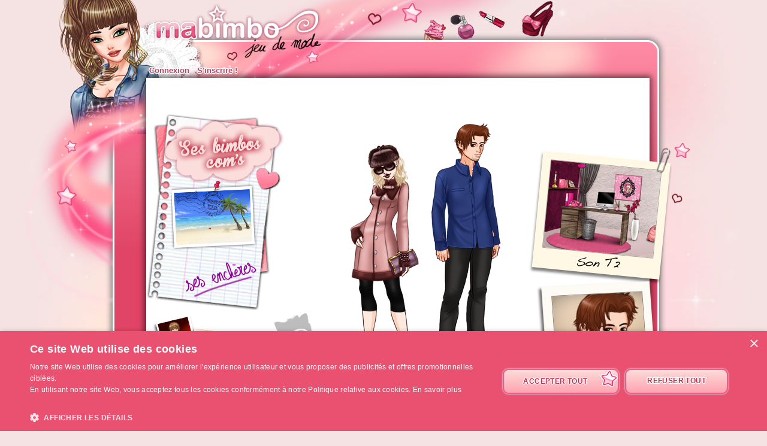

--- FILE ---
content_type: text/html; charset=UTF-8
request_url: https://ma-bimbo.com/profile/miaah,3564127.htm
body_size: 5718
content:
<!DOCTYPE html>
<html lang="fr">
	<head>
		<meta charset="utf-8"/>
        <meta name="google-site-verification" content="slHViZSFWFqmPNMMCvDH_KwCwzQ1evwrEhFRl47n3A4" />
		<meta http-equiv="X-UA-Compatible" content="chrome=1" />
		<meta http-equiv="Content-Language" content="fr" />
		<meta name="description" content="Ma Bimbo est un jeu de fille où tu fais évoluer ta bimbo moderne à travers le temps. A toi de lui trouver le petit ami de ses rêves, de l'habiller, de la nourrir comme il faut pour être la plus célèbre des filles ! C'est aussi un jeu de décoration où tu devras trouver un logement et l'aménager !" />
		<title id="mb-title">
			Profil de Miaah - Ma-bimbo.com, jeu de mode ! Jeu de filles et jeu pour filles		</title>



		<link rel="alternate" type="application/rss+xml" title="Ma Bimbo RSS" href="/news.php"/>
		<link rel="alternate" hreflang="es" href="http://www.missmoda.es" />
		<link rel="alternate" hreflang="it" href="http://www.myfashiongirl.it" />
		<link rel="alternate" hreflang="de" href="http://www.modepueppchen.com" />
		<link rel="alternate" hreflang="pl" href="http://www.missfashion.pl" />
		<link rel="alternate" hreflang="pt" href="http://www.princesapop.com" />
		<link rel="alternate" hreflang="ru" href="http://www.moyabimbo.ru" />
		<link rel="alternate" hreflang="en" href="http://www.likeafashionista.com" />
		<link rel="alternate" hreflang="fi" href="http://www.missmuotitähti.com" />
				<link rel="author" href="//www.beemoov.com/fr/"/>
		<link rel="shortcut icon" href="/favicon.png">
		<!--[if lt IE 9]>
			<script>
				var e = ["abbr","article","aside","audio","canvas","datalist","details","figure", "figcaption","footer","header","hgroup","mark","menu",
						"meter","nav","output","progress","section","time","video"];
				for (var i = 0; i < e.length; i++)
					document.createElement(e[i]);
			</script>
		<![endif]-->

		<link rel="stylesheet" href="/modules/common/css/common.1629728648.css"/>		
        <script type="text/javascript" charset="UTF-8" src="//cdn.cookie-script.com/s/585527ce844df6ac7310efbd22cae46e.js"></script>

		<style>
					</style>

		
		<script src="/libs/js/scriptjs/script.1629376844.js" type="text/javascript"></script>		<script src="/libs/js/jquery/jquery.1629376844.js" type="text/javascript"></script>		<script src="/libs/js/jquery/plugins/jquery.apiclient.1629376844.js" type="text/javascript"></script>		<script src="/modules/common/javascript.i18n.js" type="text/javascript"></script>
		<script src="/libs/js/consolelog/consolelog.1629376844.js" type="text/javascript"></script>		<script src="/modules/common/js/common.1629738736.js" type="text/javascript"></script>
		
		<script async src="https://pagead2.googlesyndication.com/pagead/js/adsbygoogle.js?client=ca-pub-7840457272112338"
     crossorigin="anonymous"></script>	</head>
	<body id="mabimbo">
        <!-- Google Tag Manager (noscript) -->
        <noscript><iframe src="https://www.googletagmanager.com/ns.html?id=GTM-K2MKPVW"
                          height="0" width="0" style="display:none;visibility:hidden"></iframe></noscript>
        <!-- End Google Tag Manager (noscript) -->

		
		<script>
			
			logInWithFacebook = function(button)
			{
				var button = $(button);

				FB.login(function(response)
				{
					if(response.authResponse)
						window.location = (button.attr("id") == "fb-subscribe") ? "/registration.php?fb": "/modules/common/login.php?fb";
					else
						alert("User cancelled login or did not fully authorize.");
				});

				return false;
			};

			window.fbAsyncInit = function()
			{
				// init the FB JS SDK
				FB.init({
					appId   : 81139941202,
					cookie  : true,
					xfbml   : true,
					version : "v2.3"
				});

				// Additional initialization code such as adding Event Listeners goes here
				$.getScript("/modules/facebook/js/facebook.js", function(data)
				{
					eval(data);
					
				});
			};

			// Load the SDK asynchronously
			(function(d, s, id){
				var js, fjs = d.getElementsByTagName(s)[0];
				if(d.getElementById(id)) {return;}
				js = d.createElement(s); js.id = id;
				js.src = "https://connect.facebook.net/fr_FR/sdk.js";
				fjs.parentNode.insertBefore(js, fjs);
			}(document, "script", "facebook-jssdk"));
		</script>			<header id="common-logo"></header>
			<a href="/" name="home-nav" title="Voir les news"><span class="ref">Accueil</span></a>
						<nav id="common-menu-top">
				<ul>
					<li>
								<a href="/" title="Connexion" class="common-menu-top-a " data-activekey="homepage">Connexion</a></li><li>
								<a href="/register.php" title="S'inscrire !" class="common-menu-top-a " data-activekey="subscribe">S'inscrire !</a></li>				</ul>
			</nav>
					<section id="common-container">
			<header class="lights">
									<div id="common-light"></div>
					<div id="common-bimbo"></div>
					<div id="common-header-light"></div>
							</header>
						<article id="me" class="content-container">
				<div id="common-content">
					<div id="common-bimbo-medal-hitbox"></div><link rel="stylesheet" href="/modules/me/css/me.1629728650.css"/><link rel="stylesheet" href="/modules/vote/css/vote.1629728649.css"/><link rel="stylesheet" href="/modules/likecounter/css/likecounter.1629728648.css"/><script type="text/javascript">$script("/modules/me/js/me.1629738767.js", "me");
				</script><script type="text/javascript">$script("/modules/vote/js/vote.1629738748.js", "vote");
				</script><script type="text/javascript">$script("/modules/likecounter/js/likecounter.1629738716.js", "likecounter");
				</script><script type="text/javascript">$script("/modules/challenge/js/challenge.1629738768.js", "challenge");
				</script><div class="menu-left" style="">
  <a class="coms" href="/profile/miaah,coms,3564127.htm"></a>
  <a class="travels tooltip" href="/profile/miaah,s,campagne,3564127.htm"
     title="Voyages"></a>
  <a class="auctions" href="/profile/miaah,s,encheres,3564127.htm"></a>
  <a class="stars tooltip" href="/profile/miaah,s,stars,3564127.htm"
     title="Photos de Stars"></a>
    </div>
<div class="boyfriend-body">
    <div class="modeMari" style="width:225px;height:500px;position:absolute;" data-dressid="0"><div class="calqueMari" id="mariShadow" style="width:225px;height:500px;left:0px;top:0px;z-index:1;position:absolute;background:url(/static/beauty/boyfriend/body/shadow/1~1429797165.png) no-repeat;"></div><div class="calqueMari" id="mariBody" style="width:225px;height:500px;left:0px;top:0px;z-index:2;position:absolute;background:url(/static/beauty/boyfriend/body/skin/bd/2~1441094257.png) no-repeat;"></div><div class="calqueMari isDressingElmt" id="mariChaussetteDessous" style="width:225px;height:500px;left:0px;top:0px;z-index:3;position:absolute;"></div><div class="calqueMari isDressingElmt" id="mariChaussureDessous" style="width:225px;height:500px;left:0px;top:0px;z-index:4;position:absolute;background:url(/static/product/1/65/12831~1438781464.png) no-repeat;"></div><div class="calqueMari isDressingElmt" id="mariSv" style="width:225px;height:500px;left:0px;top:0px;z-index:5;position:absolute;background:url(/static/product/3/454/90689~1383659201.png) no-repeat;"></div><div class="calqueMari isDressingElmt" id="mariShort" style="width:225px;height:500px;left:0px;top:0px;z-index:6;position:absolute;"></div><div class="calqueMari isDressingElmt" id="mariPantalon" style="width:225px;height:500px;left:0px;top:0px;z-index:7;position:absolute;background:url(/static/product/1/65/12833~1438781465.png) no-repeat;"></div><div class="calqueMari isDressingElmt" id="mariChaussureDessus" style="width:225px;height:500px;left:0px;top:0px;z-index:8;position:absolute;"></div><div class="calqueMari isDressingElmt" id="mariChaussetteDessus" style="width:225px;height:500px;left:0px;top:0px;z-index:9;position:absolute;"></div><div class="calqueMari isDressingElmt" id="mariHaut" style="width:225px;height:500px;left:0px;top:0px;z-index:10;position:absolute;background:url(/static/product/1/65/12832~1358189948.png) no-repeat;"></div><div class="calqueMari isDressingElmt" id="mariCollier" style="width:225px;height:500px;left:0px;top:0px;z-index:11;position:absolute;"></div><div class="calqueMari isDressingElmt" id="mariBoucle" style="width:225px;height:500px;left:0px;top:0px;z-index:12;position:absolute;"></div><div class="calqueMari isDressingElmt" id="mariBraceletDessous" style="width:225px;height:500px;left:0px;top:0px;z-index:13;position:absolute;"></div><div class="calqueMari isDressingElmt" id="mariGantDessous" style="width:225px;height:500px;left:0px;top:0px;z-index:14;position:absolute;"></div><div class="calqueMari isDressingElmt" id="mariBague" style="width:225px;height:500px;left:0px;top:0px;z-index:15;position:absolute;"></div><div class="calqueMari isDressingElmt" id="mariCeinture" style="width:225px;height:500px;left:0px;top:0px;z-index:16;position:absolute;"></div><div class="calqueMari isDressingElmt" id="mariVeste" style="width:225px;height:500px;left:0px;top:0px;z-index:17;position:absolute;"></div><div class="calqueMari isDressingElmt" id="mariGantDessus" style="width:225px;height:500px;left:0px;top:0px;z-index:18;position:absolute;"></div><div class="calqueMari isDressingElmt" id="mariBraceletDessus" style="width:225px;height:500px;left:0px;top:0px;z-index:19;position:absolute;"></div><div class="calqueMari isDressingElmt" id="mariSac" style="width:225px;height:500px;left:0px;top:0px;z-index:20;position:absolute;"></div><div class="calqueMari" id="mariHead" style="width:225px;height:500px;left:0px;top:0px;z-index:21;position:absolute;background:url(/static/beauty/boyfriend/body/head/bd/t-7.png) no-repeat;"></div><div class="calqueMari isDressingElmt" id="mariLunette" style="width:225px;height:500px;left:0px;top:0px;z-index:22;position:absolute;"></div><div class="calqueMari isDressingElmt" id="mariChapeau" style="width:225px;height:500px;left:0px;top:0px;z-index:23;position:absolute;"></div></div></div>
<!-- bimbo -->
<div class="bimbo-body">
    <div class="modebimbo" data-bimboid="35389259" style="width:260px;height:430px;position:absolute;" data-dressid="18593715"><div class="calqueBimbo" id="bimboShadow" style="width:260px;height:430px;left:0px;top:0px;z-index:1;position:absolute;background:url(/static/beauty/body/shadow/1~1429797164.png) no-repeat;"></div><div class="calqueBimbo isFirstMovableElmt isSkinElmt" id="bimboBody" style="width:260px;height:430px;left:0px;top:0px;z-index:2;position:absolute;background:url(/static/beauty/body/skin/bd/2~1394464869.png) no-repeat;"></div><div class="calqueBimbo" id="bimboEye" style="width:140px;height:78px;left:0px;top:0px;z-index:3;position:absolute;background:url(/static/beauty/body/eye/1~1394188134.png) no-repeat;"></div><div class="calqueBimbo isSkinElmt" id="bimboHead" style="width:260px;height:430px;left:0px;top:0px;z-index:4;position:absolute;background:url(/static/beauty/body/ugly/bd/2~1394464889.png) no-repeat;"></div><div class="calqueBimbo isSkinElmt" id="bimboHead2" style="width:149px;height:92px;left:0px;top:0px;z-index:5;position:absolute;background:url(/static/beauty/body/fat/bd/2~1394464858.png) no-repeat;"></div><div class="calqueBimbo isSkinElmt" id="bimboNose" style="width:134px;height:85px;left:0px;top:0px;z-index:6;position:absolute;background:url(/static/beauty/body/nose/bd/2~1394464861.png) no-repeat;"></div><div class="calqueBimbo" id="bimboBlusher" style="width:260px;height:430px;left:0px;top:0px;z-index:7;position:absolute;"></div><div class="calqueBimbo" id="bimboLip" style="width:260px;height:430px;left:0px;top:0px;z-index:8;position:absolute;background:url(/static/beauty/makeup/lip/1~1471871840.png) no-repeat;"></div><div class="calqueBimbo" id="bimboEyebrow" style="width:260px;height:430px;left:0px;top:0px;z-index:9;position:absolute;background:url(/static/beauty/makeup/eyebrow/1~1471871721.png) no-repeat;"></div><div class="calqueBimbo" id="bimboEyelid" style="width:260px;height:430px;left:0px;top:0px;z-index:10;position:absolute;"></div><div class="calqueBimbo" id="bimboLens" style="width:260px;height:430px;left:0px;top:0px;z-index:11;position:absolute;"></div><div class="calqueBimbo" id="bimboMascara" style="width:260px;height:430px;left:0px;top:0px;z-index:12;position:absolute;"></div><div class="calqueBimbo" id="bimboHairB" style="width:260px;height:430px;left:0px;top:0px;z-index:13;position:absolute;"></div><div class="calqueBimbo" id="bimboHairWhiteB" style="width:260px;height:430px;left:0px;top:0px;z-index:14;position:absolute;"></div><div class="calqueBimbo" id="bimboHairGradientB" style="width:260px;height:430px;left:0px;top:0px;z-index:15;position:absolute;"></div><div class="calqueBimbo" id="bimboHairWhiteGradientB" style="width:260px;height:430px;left:0px;top:0px;z-index:16;position:absolute;"></div><div class="calqueBimbo isSkinElmt" id="bimboBoob" style="width:159px;height:146px;left:0px;top:0px;z-index:17;position:absolute;"></div><div class="calqueBimbo" id="bimboTattoo1" style="width:42px;height:82px;left:132px;top:93px;z-index:18;position:absolute;"></div><div class="calqueBimbo" id="bimboTattoo2" style="width:23px;height:98px;left:144px;top:154px;z-index:19;position:absolute;"></div><div class="calqueBimbo" id="bimboTattoo3" style="width:42px;height:59px;left:106px;top:43px;z-index:20;position:absolute;"></div><div class="calqueBimbo" id="bimboTattoo4" style="width:64px;height:59px;left:99px;top:94px;z-index:21;position:absolute;"></div><div class="calqueBimbo" id="bimboTattoo5" style="width:68px;height:75px;left:79px;top:132px;z-index:22;position:absolute;"></div><div class="calqueBimbo" id="bimboTattoo6" style="width:32px;height:78px;left:130px;top:83px;z-index:23;position:absolute;"></div><div class="calqueBimbo" id="bimboTattoo7" style="width:78px;height:116px;left:77px;top:177px;z-index:24;position:absolute;"></div><div class="calqueBimbo" id="bimboTattoo8" style="width:63px;height:109px;left:79px;top:183px;z-index:25;position:absolute;"></div><div class="calqueBimbo" id="bimboTattoo9" style="width:60px;height:153px;left:124px;top:267px;z-index:26;position:absolute;"></div><div class="calqueBimbo" id="bimboTattoo10" style="width:31px;height:156px;left:78px;top:252px;z-index:27;position:absolute;"></div><div class="calqueBimbo" id="bimboSunburn" style="width:260px;height:430px;left:0px;top:0px;z-index:28;position:absolute;"></div><div class="calqueBimbo" id="bimboHygiene" style="width:260px;height:430px;left:0px;top:0px;z-index:29;position:absolute;"></div><div class="calqueBimbo isDressingElmt" id="bimboUnderwear" style="width:260px;height:430px;left:0px;top:0px;z-index:30;position:absolute;"></div><div class="calqueBimbo isDressingElmt" id="bimboSockB" style="width:260px;height:430px;left:0px;top:0px;z-index:31;position:absolute;"></div><div class="calqueBimbo isDressingElmt" id="bimboShoesB" style="width:260px;height:430px;left:0px;top:0px;z-index:32;position:absolute;background:url(/static/product/1/17/3218-dessous~1358180968.png) no-repeat;"></div><div class="calqueBimbo isDressingElmt" id="bimboPants" style="width:260px;height:430px;left:0px;top:0px;z-index:33;position:absolute;background:url(/static/product/1/3/555~1432884325.png) no-repeat;"></div><div class="calqueBimbo isDressingElmt" id="bimboShoesF" style="width:260px;height:430px;left:0px;top:0px;z-index:34;position:absolute;"></div><div class="calqueBimbo isDressingElmt" id="bimboSockF" style="width:260px;height:430px;left:0px;top:0px;z-index:35;position:absolute;"></div><div class="calqueBimbo isDressingElmt" id="bimboSkirt" style="width:260px;height:430px;left:0px;top:0px;z-index:36;position:absolute;"></div><div class="calqueBimbo isDressingElmt" id="bimboTop" style="width:260px;height:430px;left:0px;top:0px;z-index:37;position:absolute;background:url(/static/product/1/18/3597~1358229336.png) no-repeat;"></div><div class="calqueBimbo isDressingElmt" id="bimboDress" style="width:260px;height:430px;left:0px;top:0px;z-index:38;position:absolute;"></div><div class="calqueBimbo isDressingElmt" id="bimboGlove" style="width:260px;height:430px;left:0px;top:0px;z-index:39;position:absolute;"></div><div class="calqueBimbo isDressingElmt" id="bimboRing" style="width:260px;height:430px;left:0px;top:0px;z-index:40;position:absolute;"></div><div class="calqueBimbo" id="bimboBeautymask" style="width:142px;height:91px;left:0px;top:0px;z-index:41;position:absolute;"></div><div class="calqueBimbo isDressingElmt" id="bimboCoat" style="width:260px;height:430px;left:0px;top:0px;z-index:42;position:absolute;background:url(/static/product/1/24/4695~1435307517.png) no-repeat;"></div><div class="calqueBimbo isDressingElmt" id="bimboBelt" style="width:260px;height:430px;left:0px;top:0px;z-index:43;position:absolute;"></div><div class="calqueBimbo isDressingElmt" id="bimboNecklace" style="width:260px;height:430px;left:0px;top:0px;z-index:44;position:absolute;"></div><div class="calqueBimbo isDressingElmt" id="bimboBagB" style="width:260px;height:430px;left:0px;top:0px;z-index:45;position:absolute;background:url(/static/product/1/27/5263~1358213045.png) no-repeat;"></div><div class="calqueBimbo isDressingElmt" id="bimboBracelet" style="width:260px;height:430px;left:0px;top:0px;z-index:46;position:absolute;background:url(/static/product/1/17/3250~1358180680.png) no-repeat;"></div><div class="calqueBimbo" id="bimboHairF" style="width:260px;height:430px;left:0px;top:0px;z-index:47;position:absolute;background:url(/static/beauty/hairdresser/hair/59/normal/5~1404131709.png) no-repeat;"></div><div class="calqueBimbo" id="bimboHairWhiteF" style="width:260px;height:430px;left:0px;top:0px;z-index:48;position:absolute;background:url(/static/beauty/hairdresser/hair/59/white-normal~1404131713.png) no-repeat;"></div><div class="calqueBimbo" id="bimboHairGradientF" style="width:260px;height:430px;left:0px;top:0px;z-index:49;position:absolute;"></div><div class="calqueBimbo" id="bimboHairWhiteGradientF" style="width:260px;height:430px;left:0px;top:0px;z-index:50;position:absolute;"></div><div class="calqueBimbo" id="bimboWick" style="width:260px;height:430px;left:0px;top:0px;z-index:51;position:absolute;"></div><div class="calqueBimbo" id="bimboWickWhite" style="width:260px;height:430px;left:0px;top:0px;z-index:52;position:absolute;"></div><div class="calqueBimbo" id="bimboWickGradient" style="width:260px;height:430px;left:0px;top:0px;z-index:53;position:absolute;"></div><div class="calqueBimbo" id="bimboWickWhiteGradient" style="width:260px;height:430px;left:0px;top:0px;z-index:54;position:absolute;"></div><div class="calqueBimbo" id="bimboFringe" style="width:260px;height:430px;left:0px;top:0px;z-index:55;position:absolute;"></div><div class="calqueBimbo" id="bimboFringeWhite" style="width:260px;height:430px;left:0px;top:0px;z-index:56;position:absolute;"></div><div class="calqueBimbo" id="bimboFringeGradient" style="width:260px;height:430px;left:0px;top:0px;z-index:57;position:absolute;"></div><div class="calqueBimbo" id="bimboFringeWhiteGradient" style="width:260px;height:430px;left:0px;top:0px;z-index:58;position:absolute;"></div><div class="calqueBimbo isDressingElmt" id="bimboEarrings" style="width:260px;height:430px;left:0px;top:0px;z-index:59;position:absolute;"></div><div class="calqueBimbo isDressingElmt" id="bimboGlasses" style="width:260px;height:430px;left:0px;top:0px;z-index:60;position:absolute;background:url(/static/product/1/23/4408~1358157749.png) no-repeat;"></div><div class="calqueBimbo isDressingElmt" id="bimboHat" style="width:260px;height:430px;left:0px;top:0px;z-index:61;position:absolute;background:url(/static/product/1/27/5259~1435307519.png) no-repeat;"></div><div class="calqueBimbo isDressingElmt" id="bimboBagF" style="width:260px;height:430px;left:0px;top:0px;z-index:62;position:absolute;"></div></div></div>
<div class="pet-body" style="z-index:0 !important;"><div class="ghost"></div></div><div class="bimbo-body-dressing" title="Modifier la tenue"></div><div class="boyfriend-body-dressing" title="Modifier la tenue"></div>
<div class="identity">
  <p class="id">
    <span>Miaah</span>
      <img src="/static/modules/me/img/gender-girl.png" /> 39 ans  </p>
  <p class="playing-stats">
      inscrit le 24-11-2008, 24 jours de jeu, <b>3 visites</b>  </p>

      <div class="stats" style="left:250px;top:<?=$classStatsTop?>px;">
      <span class="friend-nb">0</span>
                    <span class="friend-label">Ami</span>
                    <p>
                    <strong>Niv 9</strong>
                    <br/>8 150 BA
                    <br/>
                    <img src="/static/modules/me/img/bo.png"/>5 763 BO
                    <br/><span style="color:#e95879">0 Bimb Pop</span><br/>
                    <span style="color:#e95879">0 Déco Pop</span><br/>
                    <small>97,7 pts de QI</small>
                    <br/>
                    </p>
                      </div>
</div>

<a class="scenery"
   style="background:url(/static/i18n/fr/modules/me/img/scenery/2.i18n.png)" href="/profile/miaah,s,bureau,3564127.htm"></a>

<div class="boyfriend tooltip" data-tooltip="Pierre Castagnette" style="background:url(/static/modules/me/img/boyfriend/generic.png?290715) no-repeat;"><img src="/static/modules/boyfriend/img/preview-picture/bd/7.jpg?290715" /></div>
<div class="trophies">
    </div>
<div class="footer" style=""></div>				</div>
			</article>
		</section>
				<footer style="position:relative;">
			© 2007-2026 <a href="http://www.ma-bimbo.com" title="Accueil - Ma-bimbo.com">Ma-bimbo.com</a>, jeu virtuel de mode ! - Une réalisation de <a href="http://www.beemoov.com/" title="Beemoov.com">Beemoov</a>. Toute reproduction est interdite.			<br/>
			<a href="/" title="Accueil">Accueil</a> -
			<a href="/register.php" title="Inscription">Inscription</a> -
			<a href="/forum/" title="Forum">Forum</a> -
			<a href="/help.php" title="Aide">Aide</a> -
			<a href="/faq/" title="FAQ">FAQ</a> -
			<a href="/birthdays.php" title="Anniversaires">Anniversaires</a> -
			<a href="/goodies.php" title="Goodies">Goodies</a> -
							<a href="/modules/mobile/download.php" title="Mobile">Mobile</a> -
						<a href="/about.php" title="A propos">A propos</a> -
			<a href="/terms.php" title="CGU / CGS">CGU / CGS</a> -
			<a href="/legal-information.php" title="Mentions légales">Mentions légales</a> -
			<!--			<a href="/partners.php" title="--><!--">--><!--</a> --->
			<a href="/press.php" title="Presse">Presse</a> -			<a href="/contact.php" title="Contact">Contact</a>
			<br/>
			
					</footer>
		<div id="modal"></div>
		<div id="popup">
			<div id="popup-inner">
				<div id="popup-header">
					<div id="popup-picto"></div>
					<h1></h1>
					<a href="javascript:popup.close()"><img id="popup-close" src="/modules/common/img/popup-close.png"/></a>
				</div>
				<div style="clear:both;"></div>
				<div id="popup-content"></div>
			</div>
		</div>
		<div id="tooltip"></div>
		<div id="notification-center"></div>
		<div id="profile-bubble"></div>

		<script type="text/javascript">
				var _gaq = _gaq || [];
				_gaq.push(['_setDomainName', 'none']);
				_gaq.push(['_setAccount', 'UA-73679-6']);
				_gaq.push(['_trackPageview']);
				(function() {
				var ga = document.createElement('script'); ga.type = 'text/javascript'; ga.async = true;
				ga.src = ('https:' == document.location.protocol ? 'https://' : 'http://') + 'stats.g.doubleclick.net/dc.js';
				var s = document.getElementsByTagName('script')[0]; s.parentNode.insertBefore(ga, s);
				})();

				<!-- Google Analytics -->
				(function(i,s,o,g,r,a,m){i['GoogleAnalyticsObject']=r;i[r]=i[r]||function(){
				(i[r].q=i[r].q||[]).push(arguments)},i[r].l=1*new Date();a=s.createElement(o),
				m=s.getElementsByTagName(o)[0];a.async=1;a.src=g;m.parentNode.insertBefore(a,m)
				})(window,document,'script','https://www.google-analytics.com/analytics.js','ga');

				ga('create', 'UA-73679-6', 'auto');
				ga('send', 'pageview');
				<!-- End Google Analytics -->
			</script>		<script type="text/javascript">
        	$.ajaxSetup({'cache':true});
					  $.getScript('//www.beemoov.com/b1-fr.js');
					  $.ajaxSetup({'cache':false});
        	// tooltip auto pour les éléments ayant la classe tooltip
        	utils.initTooltip();

        	// DFP
        	        </script>

	</body>
</html>
<script>updateActiveLink("me");</script><script></script>